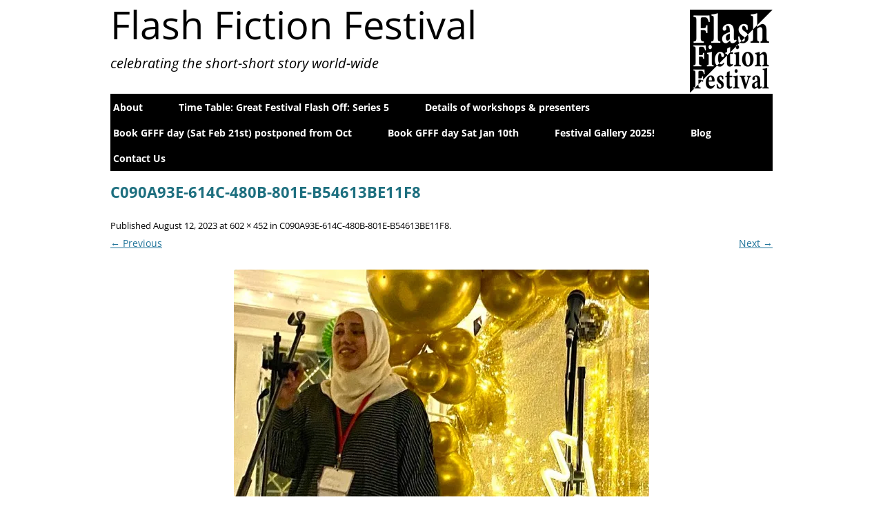

--- FILE ---
content_type: text/html; charset=UTF-8
request_url: https://www.flashfictionfestival.com/c090a93e-614c-480b-801e-b54613be11f8/
body_size: 9475
content:
<!DOCTYPE html>
<!--[if IE 7]>
<html class="ie ie7" lang="en-GB">
<![endif]-->
<!--[if IE 8]>
<html class="ie ie8" lang="en-GB">
<![endif]-->
<!--[if !(IE 7) & !(IE 8)]><!-->
<html lang="en-GB">
<!--<![endif]-->
<head>
<meta charset="UTF-8" />
<meta name="viewport" content="width=device-width" />
<title>C090A93E-614C-480B-801E-B54613BE11F8 | Flash Fiction Festival</title>
<link rel="profile" href="http://gmpg.org/xfn/11" />
<link rel="pingback" href="https://www.flashfictionfestival.com/xmlrpc.php" />
<!--[if lt IE 9]>
<script src="https://www.flashfictionfestival.com/wp-content/themes/twentytwelve/js/html5.js" type="text/javascript"></script>
<![endif]-->
<meta name='robots' content='max-image-preview:large' />
<link rel='dns-prefetch' href='//www.flashfictionfestival.com' />
<link rel='dns-prefetch' href='//secure.gravatar.com' />
<link rel='dns-prefetch' href='//stats.wp.com' />
<link rel='dns-prefetch' href='//v0.wordpress.com' />
<link rel='preconnect' href='//i0.wp.com' />
<link rel='preconnect' href='//c0.wp.com' />
<link rel="alternate" type="application/rss+xml" title="Flash Fiction Festival &raquo; Feed" href="https://www.flashfictionfestival.com/feed/" />
<link rel="alternate" type="application/rss+xml" title="Flash Fiction Festival &raquo; Comments Feed" href="https://www.flashfictionfestival.com/comments/feed/" />
<link rel="alternate" title="oEmbed (JSON)" type="application/json+oembed" href="https://www.flashfictionfestival.com/wp-json/oembed/1.0/embed?url=https%3A%2F%2Fwww.flashfictionfestival.com%2Fc090a93e-614c-480b-801e-b54613be11f8%2F" />
<link rel="alternate" title="oEmbed (XML)" type="text/xml+oembed" href="https://www.flashfictionfestival.com/wp-json/oembed/1.0/embed?url=https%3A%2F%2Fwww.flashfictionfestival.com%2Fc090a93e-614c-480b-801e-b54613be11f8%2F&#038;format=xml" />
<style id='wp-img-auto-sizes-contain-inline-css' type='text/css'>
img:is([sizes=auto i],[sizes^="auto," i]){contain-intrinsic-size:3000px 1500px}
/*# sourceURL=wp-img-auto-sizes-contain-inline-css */
</style>
<style id='wp-emoji-styles-inline-css' type='text/css'>

	img.wp-smiley, img.emoji {
		display: inline !important;
		border: none !important;
		box-shadow: none !important;
		height: 1em !important;
		width: 1em !important;
		margin: 0 0.07em !important;
		vertical-align: -0.1em !important;
		background: none !important;
		padding: 0 !important;
	}
/*# sourceURL=wp-emoji-styles-inline-css */
</style>
<style id='wp-block-library-inline-css' type='text/css'>
:root{--wp-block-synced-color:#7a00df;--wp-block-synced-color--rgb:122,0,223;--wp-bound-block-color:var(--wp-block-synced-color);--wp-editor-canvas-background:#ddd;--wp-admin-theme-color:#007cba;--wp-admin-theme-color--rgb:0,124,186;--wp-admin-theme-color-darker-10:#006ba1;--wp-admin-theme-color-darker-10--rgb:0,107,160.5;--wp-admin-theme-color-darker-20:#005a87;--wp-admin-theme-color-darker-20--rgb:0,90,135;--wp-admin-border-width-focus:2px}@media (min-resolution:192dpi){:root{--wp-admin-border-width-focus:1.5px}}.wp-element-button{cursor:pointer}:root .has-very-light-gray-background-color{background-color:#eee}:root .has-very-dark-gray-background-color{background-color:#313131}:root .has-very-light-gray-color{color:#eee}:root .has-very-dark-gray-color{color:#313131}:root .has-vivid-green-cyan-to-vivid-cyan-blue-gradient-background{background:linear-gradient(135deg,#00d084,#0693e3)}:root .has-purple-crush-gradient-background{background:linear-gradient(135deg,#34e2e4,#4721fb 50%,#ab1dfe)}:root .has-hazy-dawn-gradient-background{background:linear-gradient(135deg,#faaca8,#dad0ec)}:root .has-subdued-olive-gradient-background{background:linear-gradient(135deg,#fafae1,#67a671)}:root .has-atomic-cream-gradient-background{background:linear-gradient(135deg,#fdd79a,#004a59)}:root .has-nightshade-gradient-background{background:linear-gradient(135deg,#330968,#31cdcf)}:root .has-midnight-gradient-background{background:linear-gradient(135deg,#020381,#2874fc)}:root{--wp--preset--font-size--normal:16px;--wp--preset--font-size--huge:42px}.has-regular-font-size{font-size:1em}.has-larger-font-size{font-size:2.625em}.has-normal-font-size{font-size:var(--wp--preset--font-size--normal)}.has-huge-font-size{font-size:var(--wp--preset--font-size--huge)}.has-text-align-center{text-align:center}.has-text-align-left{text-align:left}.has-text-align-right{text-align:right}.has-fit-text{white-space:nowrap!important}#end-resizable-editor-section{display:none}.aligncenter{clear:both}.items-justified-left{justify-content:flex-start}.items-justified-center{justify-content:center}.items-justified-right{justify-content:flex-end}.items-justified-space-between{justify-content:space-between}.screen-reader-text{border:0;clip-path:inset(50%);height:1px;margin:-1px;overflow:hidden;padding:0;position:absolute;width:1px;word-wrap:normal!important}.screen-reader-text:focus{background-color:#ddd;clip-path:none;color:#444;display:block;font-size:1em;height:auto;left:5px;line-height:normal;padding:15px 23px 14px;text-decoration:none;top:5px;width:auto;z-index:100000}html :where(.has-border-color){border-style:solid}html :where([style*=border-top-color]){border-top-style:solid}html :where([style*=border-right-color]){border-right-style:solid}html :where([style*=border-bottom-color]){border-bottom-style:solid}html :where([style*=border-left-color]){border-left-style:solid}html :where([style*=border-width]){border-style:solid}html :where([style*=border-top-width]){border-top-style:solid}html :where([style*=border-right-width]){border-right-style:solid}html :where([style*=border-bottom-width]){border-bottom-style:solid}html :where([style*=border-left-width]){border-left-style:solid}html :where(img[class*=wp-image-]){height:auto;max-width:100%}:where(figure){margin:0 0 1em}html :where(.is-position-sticky){--wp-admin--admin-bar--position-offset:var(--wp-admin--admin-bar--height,0px)}@media screen and (max-width:600px){html :where(.is-position-sticky){--wp-admin--admin-bar--position-offset:0px}}

/*# sourceURL=wp-block-library-inline-css */
</style><style id='global-styles-inline-css' type='text/css'>
:root{--wp--preset--aspect-ratio--square: 1;--wp--preset--aspect-ratio--4-3: 4/3;--wp--preset--aspect-ratio--3-4: 3/4;--wp--preset--aspect-ratio--3-2: 3/2;--wp--preset--aspect-ratio--2-3: 2/3;--wp--preset--aspect-ratio--16-9: 16/9;--wp--preset--aspect-ratio--9-16: 9/16;--wp--preset--color--black: #000000;--wp--preset--color--cyan-bluish-gray: #abb8c3;--wp--preset--color--white: #fff;--wp--preset--color--pale-pink: #f78da7;--wp--preset--color--vivid-red: #cf2e2e;--wp--preset--color--luminous-vivid-orange: #ff6900;--wp--preset--color--luminous-vivid-amber: #fcb900;--wp--preset--color--light-green-cyan: #7bdcb5;--wp--preset--color--vivid-green-cyan: #00d084;--wp--preset--color--pale-cyan-blue: #8ed1fc;--wp--preset--color--vivid-cyan-blue: #0693e3;--wp--preset--color--vivid-purple: #9b51e0;--wp--preset--color--blue: #21759b;--wp--preset--color--dark-gray: #444;--wp--preset--color--medium-gray: #9f9f9f;--wp--preset--color--light-gray: #e6e6e6;--wp--preset--gradient--vivid-cyan-blue-to-vivid-purple: linear-gradient(135deg,rgb(6,147,227) 0%,rgb(155,81,224) 100%);--wp--preset--gradient--light-green-cyan-to-vivid-green-cyan: linear-gradient(135deg,rgb(122,220,180) 0%,rgb(0,208,130) 100%);--wp--preset--gradient--luminous-vivid-amber-to-luminous-vivid-orange: linear-gradient(135deg,rgb(252,185,0) 0%,rgb(255,105,0) 100%);--wp--preset--gradient--luminous-vivid-orange-to-vivid-red: linear-gradient(135deg,rgb(255,105,0) 0%,rgb(207,46,46) 100%);--wp--preset--gradient--very-light-gray-to-cyan-bluish-gray: linear-gradient(135deg,rgb(238,238,238) 0%,rgb(169,184,195) 100%);--wp--preset--gradient--cool-to-warm-spectrum: linear-gradient(135deg,rgb(74,234,220) 0%,rgb(151,120,209) 20%,rgb(207,42,186) 40%,rgb(238,44,130) 60%,rgb(251,105,98) 80%,rgb(254,248,76) 100%);--wp--preset--gradient--blush-light-purple: linear-gradient(135deg,rgb(255,206,236) 0%,rgb(152,150,240) 100%);--wp--preset--gradient--blush-bordeaux: linear-gradient(135deg,rgb(254,205,165) 0%,rgb(254,45,45) 50%,rgb(107,0,62) 100%);--wp--preset--gradient--luminous-dusk: linear-gradient(135deg,rgb(255,203,112) 0%,rgb(199,81,192) 50%,rgb(65,88,208) 100%);--wp--preset--gradient--pale-ocean: linear-gradient(135deg,rgb(255,245,203) 0%,rgb(182,227,212) 50%,rgb(51,167,181) 100%);--wp--preset--gradient--electric-grass: linear-gradient(135deg,rgb(202,248,128) 0%,rgb(113,206,126) 100%);--wp--preset--gradient--midnight: linear-gradient(135deg,rgb(2,3,129) 0%,rgb(40,116,252) 100%);--wp--preset--font-size--small: 13px;--wp--preset--font-size--medium: 20px;--wp--preset--font-size--large: 36px;--wp--preset--font-size--x-large: 42px;--wp--preset--spacing--20: 0.44rem;--wp--preset--spacing--30: 0.67rem;--wp--preset--spacing--40: 1rem;--wp--preset--spacing--50: 1.5rem;--wp--preset--spacing--60: 2.25rem;--wp--preset--spacing--70: 3.38rem;--wp--preset--spacing--80: 5.06rem;--wp--preset--shadow--natural: 6px 6px 9px rgba(0, 0, 0, 0.2);--wp--preset--shadow--deep: 12px 12px 50px rgba(0, 0, 0, 0.4);--wp--preset--shadow--sharp: 6px 6px 0px rgba(0, 0, 0, 0.2);--wp--preset--shadow--outlined: 6px 6px 0px -3px rgb(255, 255, 255), 6px 6px rgb(0, 0, 0);--wp--preset--shadow--crisp: 6px 6px 0px rgb(0, 0, 0);}:where(.is-layout-flex){gap: 0.5em;}:where(.is-layout-grid){gap: 0.5em;}body .is-layout-flex{display: flex;}.is-layout-flex{flex-wrap: wrap;align-items: center;}.is-layout-flex > :is(*, div){margin: 0;}body .is-layout-grid{display: grid;}.is-layout-grid > :is(*, div){margin: 0;}:where(.wp-block-columns.is-layout-flex){gap: 2em;}:where(.wp-block-columns.is-layout-grid){gap: 2em;}:where(.wp-block-post-template.is-layout-flex){gap: 1.25em;}:where(.wp-block-post-template.is-layout-grid){gap: 1.25em;}.has-black-color{color: var(--wp--preset--color--black) !important;}.has-cyan-bluish-gray-color{color: var(--wp--preset--color--cyan-bluish-gray) !important;}.has-white-color{color: var(--wp--preset--color--white) !important;}.has-pale-pink-color{color: var(--wp--preset--color--pale-pink) !important;}.has-vivid-red-color{color: var(--wp--preset--color--vivid-red) !important;}.has-luminous-vivid-orange-color{color: var(--wp--preset--color--luminous-vivid-orange) !important;}.has-luminous-vivid-amber-color{color: var(--wp--preset--color--luminous-vivid-amber) !important;}.has-light-green-cyan-color{color: var(--wp--preset--color--light-green-cyan) !important;}.has-vivid-green-cyan-color{color: var(--wp--preset--color--vivid-green-cyan) !important;}.has-pale-cyan-blue-color{color: var(--wp--preset--color--pale-cyan-blue) !important;}.has-vivid-cyan-blue-color{color: var(--wp--preset--color--vivid-cyan-blue) !important;}.has-vivid-purple-color{color: var(--wp--preset--color--vivid-purple) !important;}.has-black-background-color{background-color: var(--wp--preset--color--black) !important;}.has-cyan-bluish-gray-background-color{background-color: var(--wp--preset--color--cyan-bluish-gray) !important;}.has-white-background-color{background-color: var(--wp--preset--color--white) !important;}.has-pale-pink-background-color{background-color: var(--wp--preset--color--pale-pink) !important;}.has-vivid-red-background-color{background-color: var(--wp--preset--color--vivid-red) !important;}.has-luminous-vivid-orange-background-color{background-color: var(--wp--preset--color--luminous-vivid-orange) !important;}.has-luminous-vivid-amber-background-color{background-color: var(--wp--preset--color--luminous-vivid-amber) !important;}.has-light-green-cyan-background-color{background-color: var(--wp--preset--color--light-green-cyan) !important;}.has-vivid-green-cyan-background-color{background-color: var(--wp--preset--color--vivid-green-cyan) !important;}.has-pale-cyan-blue-background-color{background-color: var(--wp--preset--color--pale-cyan-blue) !important;}.has-vivid-cyan-blue-background-color{background-color: var(--wp--preset--color--vivid-cyan-blue) !important;}.has-vivid-purple-background-color{background-color: var(--wp--preset--color--vivid-purple) !important;}.has-black-border-color{border-color: var(--wp--preset--color--black) !important;}.has-cyan-bluish-gray-border-color{border-color: var(--wp--preset--color--cyan-bluish-gray) !important;}.has-white-border-color{border-color: var(--wp--preset--color--white) !important;}.has-pale-pink-border-color{border-color: var(--wp--preset--color--pale-pink) !important;}.has-vivid-red-border-color{border-color: var(--wp--preset--color--vivid-red) !important;}.has-luminous-vivid-orange-border-color{border-color: var(--wp--preset--color--luminous-vivid-orange) !important;}.has-luminous-vivid-amber-border-color{border-color: var(--wp--preset--color--luminous-vivid-amber) !important;}.has-light-green-cyan-border-color{border-color: var(--wp--preset--color--light-green-cyan) !important;}.has-vivid-green-cyan-border-color{border-color: var(--wp--preset--color--vivid-green-cyan) !important;}.has-pale-cyan-blue-border-color{border-color: var(--wp--preset--color--pale-cyan-blue) !important;}.has-vivid-cyan-blue-border-color{border-color: var(--wp--preset--color--vivid-cyan-blue) !important;}.has-vivid-purple-border-color{border-color: var(--wp--preset--color--vivid-purple) !important;}.has-vivid-cyan-blue-to-vivid-purple-gradient-background{background: var(--wp--preset--gradient--vivid-cyan-blue-to-vivid-purple) !important;}.has-light-green-cyan-to-vivid-green-cyan-gradient-background{background: var(--wp--preset--gradient--light-green-cyan-to-vivid-green-cyan) !important;}.has-luminous-vivid-amber-to-luminous-vivid-orange-gradient-background{background: var(--wp--preset--gradient--luminous-vivid-amber-to-luminous-vivid-orange) !important;}.has-luminous-vivid-orange-to-vivid-red-gradient-background{background: var(--wp--preset--gradient--luminous-vivid-orange-to-vivid-red) !important;}.has-very-light-gray-to-cyan-bluish-gray-gradient-background{background: var(--wp--preset--gradient--very-light-gray-to-cyan-bluish-gray) !important;}.has-cool-to-warm-spectrum-gradient-background{background: var(--wp--preset--gradient--cool-to-warm-spectrum) !important;}.has-blush-light-purple-gradient-background{background: var(--wp--preset--gradient--blush-light-purple) !important;}.has-blush-bordeaux-gradient-background{background: var(--wp--preset--gradient--blush-bordeaux) !important;}.has-luminous-dusk-gradient-background{background: var(--wp--preset--gradient--luminous-dusk) !important;}.has-pale-ocean-gradient-background{background: var(--wp--preset--gradient--pale-ocean) !important;}.has-electric-grass-gradient-background{background: var(--wp--preset--gradient--electric-grass) !important;}.has-midnight-gradient-background{background: var(--wp--preset--gradient--midnight) !important;}.has-small-font-size{font-size: var(--wp--preset--font-size--small) !important;}.has-medium-font-size{font-size: var(--wp--preset--font-size--medium) !important;}.has-large-font-size{font-size: var(--wp--preset--font-size--large) !important;}.has-x-large-font-size{font-size: var(--wp--preset--font-size--x-large) !important;}
/*# sourceURL=global-styles-inline-css */
</style>

<style id='classic-theme-styles-inline-css' type='text/css'>
/*! This file is auto-generated */
.wp-block-button__link{color:#fff;background-color:#32373c;border-radius:9999px;box-shadow:none;text-decoration:none;padding:calc(.667em + 2px) calc(1.333em + 2px);font-size:1.125em}.wp-block-file__button{background:#32373c;color:#fff;text-decoration:none}
/*# sourceURL=/wp-includes/css/classic-themes.min.css */
</style>
<link rel='stylesheet' id='contact-form-7-css' href='https://www.flashfictionfestival.com/wp-content/plugins/contact-form-7/includes/css/styles.css?ver=6.1.4' type='text/css' media='all' />
<link rel='stylesheet' id='parent-style-css' href='https://www.flashfictionfestival.com/wp-content/themes/twentytwelve/style.css?ver=6.9' type='text/css' media='all' />
<link rel='stylesheet' id='child-style-css' href='https://www.flashfictionfestival.com/wp-content/themes/twentytwelve-child/style.css?ver=6.9' type='text/css' media='all' />
<link rel='stylesheet' id='twentytwelve-fonts-css' href='https://www.flashfictionfestival.com/wp-content/themes/twentytwelve/fonts/font-open-sans.css?ver=20230328' type='text/css' media='all' />
<link rel='stylesheet' id='twentytwelve-style-css' href='https://www.flashfictionfestival.com/wp-content/themes/twentytwelve-child/style.css?ver=20231107' type='text/css' media='all' />
<link rel='stylesheet' id='twentytwelve-block-style-css' href='https://www.flashfictionfestival.com/wp-content/themes/twentytwelve/css/blocks.css?ver=20230213' type='text/css' media='all' />
<script type="text/javascript" src="https://c0.wp.com/c/6.9/wp-includes/js/jquery/jquery.min.js" id="jquery-core-js"></script>
<script type="text/javascript" src="https://c0.wp.com/c/6.9/wp-includes/js/jquery/jquery-migrate.min.js" id="jquery-migrate-js"></script>
<script type="text/javascript" src="https://www.flashfictionfestival.com/wp-content/themes/twentytwelve/js/navigation.js?ver=20141205" id="twentytwelve-navigation-js" defer="defer" data-wp-strategy="defer"></script>
<link rel="https://api.w.org/" href="https://www.flashfictionfestival.com/wp-json/" /><link rel="alternate" title="JSON" type="application/json" href="https://www.flashfictionfestival.com/wp-json/wp/v2/media/6701" /><link rel="EditURI" type="application/rsd+xml" title="RSD" href="https://www.flashfictionfestival.com/xmlrpc.php?rsd" />
<meta name="generator" content="WordPress 6.9" />
<link rel="canonical" href="https://www.flashfictionfestival.com/c090a93e-614c-480b-801e-b54613be11f8/" />
<link rel='shortlink' href='https://wp.me/a8pJoK-1K5' />
	<style>img#wpstats{display:none}</style>
		<style type="text/css" id="custom-background-css">
body.custom-background { background-color: #ffffff; }
</style>
	
<!-- Jetpack Open Graph Tags -->
<meta property="og:type" content="article" />
<meta property="og:title" content="C090A93E-614C-480B-801E-B54613BE11F8" />
<meta property="og:url" content="https://www.flashfictionfestival.com/c090a93e-614c-480b-801e-b54613be11f8/" />
<meta property="og:description" content="Farhana singing in Karaoke" />
<meta property="article:published_time" content="2023-08-12T18:54:28+00:00" />
<meta property="article:modified_time" content="2023-08-13T06:48:54+00:00" />
<meta property="og:site_name" content="Flash Fiction Festival" />
<meta property="og:image" content="https://www.flashfictionfestival.com/wp-content/uploads/2023/08/C090A93E-614C-480B-801E-B54613BE11F8.jpeg" />
<meta property="og:image:alt" content="" />
<meta property="og:locale" content="en_GB" />
<meta name="twitter:text:title" content="C090A93E-614C-480B-801E-B54613BE11F8" />
<meta name="twitter:image" content="https://i0.wp.com/www.flashfictionfestival.com/wp-content/uploads/2023/08/C090A93E-614C-480B-801E-B54613BE11F8.jpeg?fit=602%2C452&#038;ssl=1&#038;w=640" />
<meta name="twitter:card" content="summary_large_image" />

<!-- End Jetpack Open Graph Tags -->
<link rel="icon" href="https://i0.wp.com/www.flashfictionfestival.com/wp-content/uploads/2017/02/cropped-fff-web-logo.png?fit=32%2C32&#038;ssl=1" sizes="32x32" />
<link rel="icon" href="https://i0.wp.com/www.flashfictionfestival.com/wp-content/uploads/2017/02/cropped-fff-web-logo.png?fit=192%2C192&#038;ssl=1" sizes="192x192" />
<link rel="apple-touch-icon" href="https://i0.wp.com/www.flashfictionfestival.com/wp-content/uploads/2017/02/cropped-fff-web-logo.png?fit=180%2C180&#038;ssl=1" />
<meta name="msapplication-TileImage" content="https://i0.wp.com/www.flashfictionfestival.com/wp-content/uploads/2017/02/cropped-fff-web-logo.png?fit=270%2C270&#038;ssl=1" />
		<style type="text/css" id="wp-custom-css">
			/*
.main-navigation li {
    margin: 0 2.85714rem 0 0;
    position: relative;
}

.main-navigation li {
    margin: 0 1.5rem 0 0;
    position: relative;
}
*/
.featured-post {
    display: none;
}
.jp-carousel-image-meta 
{display: none;
}

.site-header h1.archive-title {
	font-size:2rem;
	text-transform:none;
	color:#1D6F7F;
	font-weight:700;
}

.mailsharelink img:hover {
	opacity:.5;
}
.entry-meta a, footer.entry-meta {
color:black;
text-decoration:none;
}

.entry-meta a:hover {
color:red;
text-decoration:underline;
}

.nav-previous, .nav-next, .nav-previous .drp-txt, .nav-next .drp-txt {
font-size:.9rem;
	width:44%;
	padding:0 .5rem;
	border-radius:3px;
	background:black;
}

.nav-previous a, .nav-next a {
text-decoration:none;
	color:#fff;
	font-weight:700;
}

.nav-previous a:hover, .nav-next a:hover {
	color:red;
}


.nav-previous {

}

.nav-next {
background:black;
}


.wp-caption .wp-caption-text, p.wp-caption-text {
	margin-bottom:0;
	padding-bottom:0;
	line-height:0;
}

#text-2 {
	margin-bottom:.7rem;
	padding-bottom:0;
	background:#e6e6e6;
}

#text-2 p {
	margin-bottom:0;
}

#recent-posts-2 {
	margin-bottom:1.2rem;
}
#recent-posts-2 li, #recent-posts-2 .drp-txt {
	font-size:1rem;
	text-align:center;
}

#recent-posts-2 h3.widget-title {
	text-transform:none;
	font-weight:300;
	font-size:1.5rem;
	margin-bottom:0;
	text-align:center;
	color:#1D6F7F;
}

#recent-posts-2 li {
	border-bottom: 2px solid #e6e6e6;
}

#recent-posts-2 a {
text-decoration:none;
	color:#444;
}

#recent-posts-2 a:hover {
	color:red;
}

.entry-content .more-link {
	color: white;
	text-decoration: none;
	border-bottom: none;
	font-weight: 500;
	background:#1D6F7F;
	float:right;
	border-radius:3px;
	border: 2px solid #7FB9C4;
	padding:2px 4px;
}

#page #main #primary #content .entry-content a.more-link {
	color: white;
	text-decoration: none;
	border-bottom: none;
	font-weight: 500;
	background:#1D6F7F;
	float:right;
	border-radius:3px;
	border: 2px solid #7FB9C4;
	padding:2px 4px;
	font-style:italic;
}

#page #main #primary #content .entry-content a.more-link:hover {
	color: white;
	text-decoration: none;
	border-bottom: none;
	font-weight: 500;
	background:#1D6F7F;
	float:right;
	border-radius:3px;
	border: 2px solid #7FB9C4;
	padding:2px 4px;
	font-style:italic;
	opacity:.7;
}
#fscf_submit2, #fscf_submit3 {
	background:#1D6F7F;
	color:#ffffff;
	font-size:1rem;
}
#fscf_submit2:hover, #fscf_submit3:hover {
	background:#6F7F1D;
}

textarea#fscf_field2_18, textarea#fscf_field2_17 {
height:70px !important;
}

.hedim {
	font-size:.8rem;
	font-style:italic;
	text-align:right;
}
.entry-header img.wp-post-image {
    margin-bottom: 0;
}
#page #main #primary #content .entry-content #spons a {
	border-bottom:none;
}

#payment form p {
	color:#555555;
	font-weight:700;
	margin-bottom:0;
}
#forp {
	font-size:1.5rem;
}

#topp {
	font-weight:700;
	font-size:2.1rem;
	margin-bottom:0;
	margin-top:.5rem;
}

#botp {
	font-size:1.2rem;
	font-weight:700;
	margin-bottom:0;
}

#paycon {
	text-align:center;
	background:#1D6F7F;
	color:#fff;
	border-top:solid 3px #99D8E4;
	padding:0 .5rem .5rem .5rem;
}
#upaycon {
	text-align:center;
	background:#6F7F1D;
	color:#fff;
	border-bottom:solid 3px #99D8E4;
	padding:0 .5rem .5rem .5rem;
	margin-bottom:2rem;
}

#upaycon h3 {
	margin:0;
	padding:1rem 0 0 0;
}



#payment form {
	max-width:280px;
	background:#ffffff;
	padding:1rem;
	margin:1rem auto;
	border-radius:3px;
}
#payment td {
	text-align:center;
	font-weight:700;
	color:#555555;
	border-top:none;
}

#payment form table tr td select {
	color:#000000;
	font-size:.9rem;
	text-align:center;
}

#payment table {
	border-bottom:none;
}

p.mycapt {
	line-height:0;
	font-size:.8rem;
	font-style:italic;
	margin-bottom:.5rem;
}

 
#teampage h3 {
	clear:none;
	background:#1D6F7F;
	color:#fffffF;
	padding: 0 .5rem;
	hyphens:none;
}

#teampage p {
	margin-bottom:2rem;
}

#wrkshops h3 {
	margin-bottom:1rem;
	color:#1D6F7F;
	clear:none;
}
#wrkshops p {
	hyphens:none;
}
#menu-item-763 {
	float:right;
	margin-right:.333rem;
}

#programme p {
	margin:.5rem;
	border-top:1px solid #e6e6e6;
}

#programme ul {
	margin:.5rem;
}

a.butthov:hover {
	opacity:.5;
}

#page #main #primary #content .entry-content #upaycon a {
	color:#fff;
	border-bottom: 2px dotted #ccc;
}

#page #main #primary #content .entry-content #upaycon a:hover {
	color:red;
	border-bottom: 2px dotted red;
}


#page #main #primary #content .entry-content a {
	color:black;
	text-decoration:none;
	border-bottom: 2px dotted #999;
	font-weight:500;
}
#page #main #primary #content .entry-content a:hover {
	color:red;
	text-decoration:none;
	border-bottom: 2px dotted red;
}

#page #main #primary #content .entry-content .mailsharelink a img {
	border-bottom:none;
}
/*------------------------------------TOP MARGIN ADJUSTS */
.site-content {
	margin-top: 0;
}

#secondary {
	margin-top: 0;
}

.main-navigation {
	margin-top: 0;
}
.main-navigation li a {
  text-transform: none;
	font-size:1rem;
  padding:0 4px;
	color:white;
	line-height:2.7rem;
	font-weight:700;
}

.main-navigation li a:hover {
  color:red;
}

.main-navigation .current-menu-item > a, .main-navigation .current-menu-ancestor > a, .main-navigation .current_page_item > a, .main-navigation .current_page_ancestor > a {
	color:black;
	background:white;
	border:solid 1px black;
	border-bottom:none;
	border-top-right-radius:12px;
	border-top-left-radius:12px;
}
.entry-content img, .comment-content img, .widget img, img.header-image, .author-avatar img, img.wp-post-image {
    box-shadow: none;
}
.main-navigation ul.nav-menu, .main-navigation div.nav-menu > ul {
    border-top: 1px solid #000000;
	border-bottom: 3px solid #ffffff;
	background:black;
}


.site-header h1 a {
	color:black;
}
.site-header h1 a:hover {
	color:red;
}
.site-header h1 {
	text-align: left;
	font-size: 4rem;
	line-height: 3rem;
	font-weight: 100;
	padding-bottom:1.8rem;
}

#site-navigation .menu-toggle {
	margin:3rem auto 1rem;
	background:#000;
	color:#fff;
	font-weight:700;
	font-size:1rem;
	border-radius:9px;
	border:solid 3px #e6e6e6;
	clear:both;
}

#site-navigation .menu-toggle:hover {
	opacity:.5;
}
.site-header {
	padding:.5rem 0 1rem 0;
}

.site-header h2 {
	color:black;
    font-size: 1.4rem;
    font-weight:100;
    line-height: 1.5rem;
    text-align: left;
	font-style: italic;
	margin-bottom:1rem;
}
.entry-header .entry-title {
    color:#1D6F7F;
	padding: 0;
	font-weight:700;
}

#post-4 .entry-header {
    margin-bottom: 0rem;
}
.drp-txt {
	font-size: 1.17857rem;
}
.entry-header .entry-title a {
    color: #1D6F7F;
	font-weight:700;
}
.entry-header .entry-title a:hover {
    color: black;
}
@media screen and (max-width: 960px) {
	.site-header h1 {
		text-align: left;
		font-size: 3rem;
		line-height: 3.6rem;
		font-weight: 100;
		padding: 0 0 2rem;
	}
}
@media screen and (max-width: 600px) {
	.site-header h2 {
		text-align: center;
		font-size: .9rem;
		line-height: .5rem;
		padding:0 0 2rem;
		margin: 0;
		font-weight: 500;
	}
#bficon {
		height: 50px;
		width: 50px;
		padding-left: 1rem;
		margin: 0 auto 1rem;
	}
	
	.site-header h1 {
		text-align: center;
		font-size: 1.8rem;
		line-height: 1.5rem;
		padding:0 0 .5rem;
		margin: 0;
		font-weight: 500;
	}
.main-navigation .current-menu-item > a, .main-navigation .current-menu-ancestor > a, .main-navigation .current_page_item > a, .main-navigation .current_page_ancestor > a {
	border-radius:9px;
	padding:3px 5px;
}
.main-navigation li a {
	text-decoration: none;
	}
#site-navigation .menu-toggle {
	display:block;
	clear:both;
}
.main-navigation ul.nav-menu, .main-navigation div.nav-menu > ul {
    width:100%;
	border:none;
	border-radius:9px;
	background:#1D6F7F;
	border-top:solid #6F7F1D 9px;
	border-bottom:solid #6F7F1D 9px;
}
#menu-item-165 {
	float:none;
	padding-bottom:1rem;
}
}		</style>
		<meta name="google-site-verification" content="nd4_6lgIQxzwS1Eqa_9roADGWzFa-F4j5PU4GB6pOqY" />
</head>
<body class="attachment wp-singular attachment-template-default single single-attachment postid-6701 attachmentid-6701 attachment-jpeg custom-background wp-embed-responsive wp-theme-twentytwelve wp-child-theme-twentytwelve-child custom-background-white custom-font-enabled single-author">
<div id="page" class="hfeed site">
	<header id="masthead" class="site-header" role="banner"><header id="masthead" class="site-header" role="banner"><div style="float:right; margin-left: .1rem"><a href="https://www.flashfictionfestival.com/"><img id="bficon" class="alignnone size-full wp-image-34" src="https://www.flashfictionfestival.com/wp-content/uploads/2017/02/ffflogo.png" alt="" height="120" width="120"></a></div>
		<hgroup style="float:left">
			<h1 class="site-title"><a href="https://www.flashfictionfestival.com/" title="Flash Fiction Festival" rel="home">Flash Fiction Festival</a></h1>
			<h2 class="site-description">celebrating the short-short story world-wide</h2>
		</hgroup>

		<nav id="site-navigation" class="main-navigation" role="navigation">
			<button class="menu-toggle">Menu</button>
			<a class="assistive-text" href="#content" title="Skip to content">Skip to content</a>
			<div class="menu-menu-1-container"><ul id="menu-menu-1" class="nav-menu"><li id="menu-item-7173" class="menu-item menu-item-type-post_type menu-item-object-page menu-item-home menu-item-7173"><a href="https://www.flashfictionfestival.com/">About</a></li>
<li id="menu-item-8472" class="menu-item menu-item-type-post_type menu-item-object-page menu-item-8472"><a href="https://www.flashfictionfestival.com/online-programme-great-festival-flash-off-series-3/">Time Table:  Great Festival Flash Off: Series 5</a></li>
<li id="menu-item-8489" class="menu-item menu-item-type-post_type menu-item-object-page menu-item-8489"><a href="https://www.flashfictionfestival.com/workshops-for-the-on-line-series/">Details of workshops &#038; presenters</a></li>
<li id="menu-item-8642" class="menu-item menu-item-type-post_type menu-item-object-page menu-item-8642"><a href="https://www.flashfictionfestival.com/book-gfff-day-oct-25th-2025/">Book GFFF day (Sat Feb 21st) postponed from Oct</a></li>
<li id="menu-item-8647" class="menu-item menu-item-type-post_type menu-item-object-page menu-item-8647"><a href="https://www.flashfictionfestival.com/book-gfff-day-jan-10th-2026/">Book GFFF day Sat Jan 10th</a></li>
<li id="menu-item-8553" class="menu-item menu-item-type-post_type menu-item-object-post menu-item-8553"><a href="https://www.flashfictionfestival.com/festival-gallery-2025/">Festival Gallery 2025!</a></li>
<li id="menu-item-906" class="menu-item menu-item-type-post_type menu-item-object-page current_page_parent menu-item-906"><a href="https://www.flashfictionfestival.com/news/">Blog</a></li>
<li id="menu-item-8110" class="menu-item menu-item-type-post_type menu-item-object-page menu-item-8110"><a href="https://www.flashfictionfestival.com/talking-with-us/">Contact Us</a></li>
</ul></div>		</nav><!-- #site-navigation -->

			</header><!-- #masthead --><div id="main" class="wrapper">
	<div id="primary" class="site-content">
		<div id="content" role="main">

		
				<article id="post-6701" class="image-attachment post-6701 attachment type-attachment status-inherit hentry">
					<header class="entry-header">
						<h1 class="entry-title">C090A93E-614C-480B-801E-B54613BE11F8</h1>

						<footer class="entry-meta">
							<span class="meta-prep meta-prep-entry-date">Published </span> <span class="entry-date"><time class="entry-date" datetime="2023-08-12T19:54:28+01:00">August 12, 2023</time></span> at <a href="https://www.flashfictionfestival.com/wp-content/uploads/2023/08/C090A93E-614C-480B-801E-B54613BE11F8.jpeg" title="Link to full-size image">602 &times; 452</a> in <a href="https://www.flashfictionfestival.com/c090a93e-614c-480b-801e-b54613be11f8/" title="Go to C090A93E-614C-480B-801E-B54613BE11F8" rel="gallery">C090A93E-614C-480B-801E-B54613BE11F8</a>.													</footer><!-- .entry-meta -->

						<nav id="image-navigation" class="navigation">
							<span class="previous-image"><a href='https://www.flashfictionfestival.com/384ee1dd-3032-4b61-96c8-b42efa98e744_1_105_c/'>&larr; Previous</a></span>
							<span class="next-image"><a href='https://www.flashfictionfestival.com/5a46fa33-bf25-4173-b48c-99675512ca8f/'>Next &rarr;</a></span>
						</nav><!-- #image-navigation -->
					</header><!-- .entry-header -->

					<div class="entry-content">

						<div class="entry-attachment">
							<div class="attachment">
											<a href="https://www.flashfictionfestival.com/5a46fa33-bf25-4173-b48c-99675512ca8f/" title="C090A93E-614C-480B-801E-B54613BE11F8" rel="attachment">
									<img width="602" height="452" src="https://i0.wp.com/www.flashfictionfestival.com/wp-content/uploads/2023/08/C090A93E-614C-480B-801E-B54613BE11F8.jpeg?fit=602%2C452&amp;ssl=1" class="attachment-960x960 size-960x960" alt="" decoding="async" fetchpriority="high" srcset="https://i0.wp.com/www.flashfictionfestival.com/wp-content/uploads/2023/08/C090A93E-614C-480B-801E-B54613BE11F8.jpeg?w=602&amp;ssl=1 602w, https://i0.wp.com/www.flashfictionfestival.com/wp-content/uploads/2023/08/C090A93E-614C-480B-801E-B54613BE11F8.jpeg?resize=300%2C225&amp;ssl=1 300w" sizes="(max-width: 602px) 100vw, 602px" data-attachment-id="6701" data-permalink="https://www.flashfictionfestival.com/c090a93e-614c-480b-801e-b54613be11f8/" data-orig-file="https://i0.wp.com/www.flashfictionfestival.com/wp-content/uploads/2023/08/C090A93E-614C-480B-801E-B54613BE11F8.jpeg?fit=602%2C452&amp;ssl=1" data-orig-size="602,452" data-comments-opened="0" data-image-meta="{&quot;aperture&quot;:&quot;0&quot;,&quot;credit&quot;:&quot;&quot;,&quot;camera&quot;:&quot;&quot;,&quot;caption&quot;:&quot;&quot;,&quot;created_timestamp&quot;:&quot;0&quot;,&quot;copyright&quot;:&quot;&quot;,&quot;focal_length&quot;:&quot;0&quot;,&quot;iso&quot;:&quot;0&quot;,&quot;shutter_speed&quot;:&quot;0&quot;,&quot;title&quot;:&quot;&quot;,&quot;orientation&quot;:&quot;1&quot;}" data-image-title="C090A93E-614C-480B-801E-B54613BE11F8" data-image-description="" data-image-caption="&lt;p&gt;Farhana singing in Karaoke&lt;/p&gt;
" data-medium-file="https://i0.wp.com/www.flashfictionfestival.com/wp-content/uploads/2023/08/C090A93E-614C-480B-801E-B54613BE11F8.jpeg?fit=300%2C225&amp;ssl=1" data-large-file="https://i0.wp.com/www.flashfictionfestival.com/wp-content/uploads/2023/08/C090A93E-614C-480B-801E-B54613BE11F8.jpeg?fit=602%2C452&amp;ssl=1" />								</a>

																<div class="entry-caption">
									<p>Farhana singing in Karaoke</p>
								</div>
															</div><!-- .attachment -->

						</div><!-- .entry-attachment -->

						<div class="entry-description">
																				</div><!-- .entry-description -->

					</div><!-- .entry-content -->

				</article><!-- #post -->

				
<div id="comments" class="comments-area">

	
	
	
</div><!-- #comments .comments-area -->

			
		</div><!-- #content -->
	</div><!-- #primary -->

	</div><!-- #main .wrapper -->
	<footer id="colophon" role="contentinfo">
		<!-- <div class="site-info">
						<a href="http://wordpress.org/" title="Semantic Personal Publishing Platform">Proudly powered by WordPress</a>
		</div> --></p>We use Cookies to make this site simpler. <a title="Cookies" href="/policies/#cookie" rel="nofollow">Find out more about cookies.</a><br><a title="Home Page" href="/"><strong>|Home|</strong></a>&nbsp;&nbsp;&nbsp;<a title="Terms and Conditions" href="/policies/#tnc" rel="nofollow"><strong>|Terms and Conditions|</strong></a>&nbsp;&nbsp;&nbsp;<a title="Privacy Policy" href="/policies/#privpol" rel="nofollow"><strong>|Privacy Policy|</strong></a>&nbsp;&nbsp;&nbsp;<a title="Get In Touch" href="/talking-with-us/" rel="nofollow"><strong>|Contact Us|</strong></a><br>© 2017-2026 Flash Fiction Festival<div id="sopen">&nbsp;</div><!-- .site-info -->

	</footer><!-- #colophon -->
</div><!-- #page -->

<script type="speculationrules">
{"prefetch":[{"source":"document","where":{"and":[{"href_matches":"/*"},{"not":{"href_matches":["/wp-*.php","/wp-admin/*","/wp-content/uploads/*","/wp-content/*","/wp-content/plugins/*","/wp-content/themes/twentytwelve-child/*","/wp-content/themes/twentytwelve/*","/*\\?(.+)"]}},{"not":{"selector_matches":"a[rel~=\"nofollow\"]"}},{"not":{"selector_matches":".no-prefetch, .no-prefetch a"}}]},"eagerness":"conservative"}]}
</script>
<script type="text/javascript" src="https://c0.wp.com/c/6.9/wp-includes/js/dist/hooks.min.js" id="wp-hooks-js"></script>
<script type="text/javascript" src="https://c0.wp.com/c/6.9/wp-includes/js/dist/i18n.min.js" id="wp-i18n-js"></script>
<script type="text/javascript" id="wp-i18n-js-after">
/* <![CDATA[ */
wp.i18n.setLocaleData( { 'text direction\u0004ltr': [ 'ltr' ] } );
//# sourceURL=wp-i18n-js-after
/* ]]> */
</script>
<script type="text/javascript" src="https://www.flashfictionfestival.com/wp-content/plugins/contact-form-7/includes/swv/js/index.js?ver=6.1.4" id="swv-js"></script>
<script type="text/javascript" id="contact-form-7-js-translations">
/* <![CDATA[ */
( function( domain, translations ) {
	var localeData = translations.locale_data[ domain ] || translations.locale_data.messages;
	localeData[""].domain = domain;
	wp.i18n.setLocaleData( localeData, domain );
} )( "contact-form-7", {"translation-revision-date":"2024-05-21 11:58:24+0000","generator":"GlotPress\/4.0.1","domain":"messages","locale_data":{"messages":{"":{"domain":"messages","plural-forms":"nplurals=2; plural=n != 1;","lang":"en_GB"},"Error:":["Error:"]}},"comment":{"reference":"includes\/js\/index.js"}} );
//# sourceURL=contact-form-7-js-translations
/* ]]> */
</script>
<script type="text/javascript" id="contact-form-7-js-before">
/* <![CDATA[ */
var wpcf7 = {
    "api": {
        "root": "https:\/\/www.flashfictionfestival.com\/wp-json\/",
        "namespace": "contact-form-7\/v1"
    }
};
//# sourceURL=contact-form-7-js-before
/* ]]> */
</script>
<script type="text/javascript" src="https://www.flashfictionfestival.com/wp-content/plugins/contact-form-7/includes/js/index.js?ver=6.1.4" id="contact-form-7-js"></script>
<script type="text/javascript" id="jetpack-stats-js-before">
/* <![CDATA[ */
_stq = window._stq || [];
_stq.push([ "view", JSON.parse("{\"v\":\"ext\",\"blog\":\"124343402\",\"post\":\"6701\",\"tz\":\"0\",\"srv\":\"www.flashfictionfestival.com\",\"j\":\"1:15.3.1\"}") ]);
_stq.push([ "clickTrackerInit", "124343402", "6701" ]);
//# sourceURL=jetpack-stats-js-before
/* ]]> */
</script>
<script type="text/javascript" src="https://stats.wp.com/e-202603.js" id="jetpack-stats-js" defer="defer" data-wp-strategy="defer"></script>
<script id="wp-emoji-settings" type="application/json">
{"baseUrl":"https://s.w.org/images/core/emoji/17.0.2/72x72/","ext":".png","svgUrl":"https://s.w.org/images/core/emoji/17.0.2/svg/","svgExt":".svg","source":{"concatemoji":"https://www.flashfictionfestival.com/wp-includes/js/wp-emoji-release.min.js?ver=6.9"}}
</script>
<script type="module">
/* <![CDATA[ */
/*! This file is auto-generated */
const a=JSON.parse(document.getElementById("wp-emoji-settings").textContent),o=(window._wpemojiSettings=a,"wpEmojiSettingsSupports"),s=["flag","emoji"];function i(e){try{var t={supportTests:e,timestamp:(new Date).valueOf()};sessionStorage.setItem(o,JSON.stringify(t))}catch(e){}}function c(e,t,n){e.clearRect(0,0,e.canvas.width,e.canvas.height),e.fillText(t,0,0);t=new Uint32Array(e.getImageData(0,0,e.canvas.width,e.canvas.height).data);e.clearRect(0,0,e.canvas.width,e.canvas.height),e.fillText(n,0,0);const a=new Uint32Array(e.getImageData(0,0,e.canvas.width,e.canvas.height).data);return t.every((e,t)=>e===a[t])}function p(e,t){e.clearRect(0,0,e.canvas.width,e.canvas.height),e.fillText(t,0,0);var n=e.getImageData(16,16,1,1);for(let e=0;e<n.data.length;e++)if(0!==n.data[e])return!1;return!0}function u(e,t,n,a){switch(t){case"flag":return n(e,"\ud83c\udff3\ufe0f\u200d\u26a7\ufe0f","\ud83c\udff3\ufe0f\u200b\u26a7\ufe0f")?!1:!n(e,"\ud83c\udde8\ud83c\uddf6","\ud83c\udde8\u200b\ud83c\uddf6")&&!n(e,"\ud83c\udff4\udb40\udc67\udb40\udc62\udb40\udc65\udb40\udc6e\udb40\udc67\udb40\udc7f","\ud83c\udff4\u200b\udb40\udc67\u200b\udb40\udc62\u200b\udb40\udc65\u200b\udb40\udc6e\u200b\udb40\udc67\u200b\udb40\udc7f");case"emoji":return!a(e,"\ud83e\u1fac8")}return!1}function f(e,t,n,a){let r;const o=(r="undefined"!=typeof WorkerGlobalScope&&self instanceof WorkerGlobalScope?new OffscreenCanvas(300,150):document.createElement("canvas")).getContext("2d",{willReadFrequently:!0}),s=(o.textBaseline="top",o.font="600 32px Arial",{});return e.forEach(e=>{s[e]=t(o,e,n,a)}),s}function r(e){var t=document.createElement("script");t.src=e,t.defer=!0,document.head.appendChild(t)}a.supports={everything:!0,everythingExceptFlag:!0},new Promise(t=>{let n=function(){try{var e=JSON.parse(sessionStorage.getItem(o));if("object"==typeof e&&"number"==typeof e.timestamp&&(new Date).valueOf()<e.timestamp+604800&&"object"==typeof e.supportTests)return e.supportTests}catch(e){}return null}();if(!n){if("undefined"!=typeof Worker&&"undefined"!=typeof OffscreenCanvas&&"undefined"!=typeof URL&&URL.createObjectURL&&"undefined"!=typeof Blob)try{var e="postMessage("+f.toString()+"("+[JSON.stringify(s),u.toString(),c.toString(),p.toString()].join(",")+"));",a=new Blob([e],{type:"text/javascript"});const r=new Worker(URL.createObjectURL(a),{name:"wpTestEmojiSupports"});return void(r.onmessage=e=>{i(n=e.data),r.terminate(),t(n)})}catch(e){}i(n=f(s,u,c,p))}t(n)}).then(e=>{for(const n in e)a.supports[n]=e[n],a.supports.everything=a.supports.everything&&a.supports[n],"flag"!==n&&(a.supports.everythingExceptFlag=a.supports.everythingExceptFlag&&a.supports[n]);var t;a.supports.everythingExceptFlag=a.supports.everythingExceptFlag&&!a.supports.flag,a.supports.everything||((t=a.source||{}).concatemoji?r(t.concatemoji):t.wpemoji&&t.twemoji&&(r(t.twemoji),r(t.wpemoji)))});
//# sourceURL=https://www.flashfictionfestival.com/wp-includes/js/wp-emoji-loader.min.js
/* ]]> */
</script>
</body>
</html>